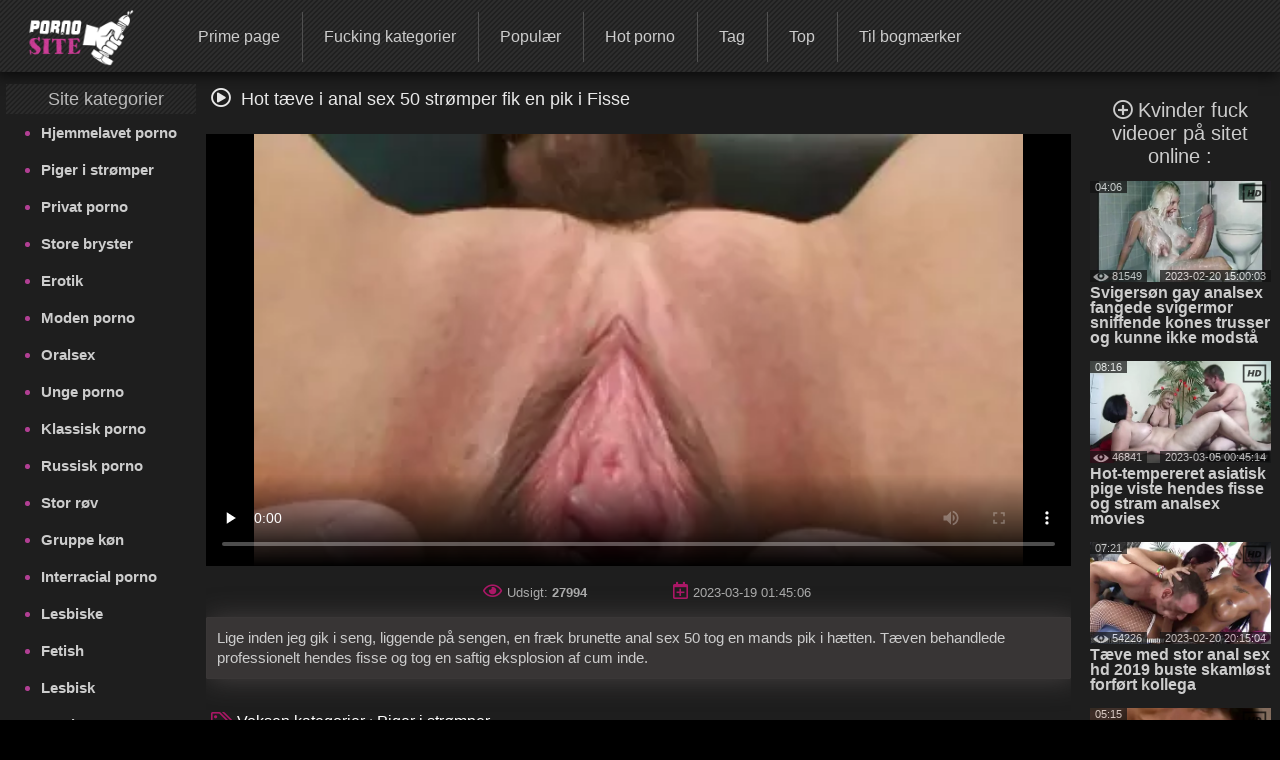

--- FILE ---
content_type: text/html; charset=UTF-8
request_url: https://amatorporno.org/video/3949/hot-t%C3%A6ve-i-anal-sex-50-str%C3%B8mper-fik-en-pik-i-fisse/
body_size: 20547
content:
<!DOCTYPE html> <html lang="da" prefix="og: http://ogp.me/ns#"> <head> <meta charset="utf-8" /> <meta http-equiv="X-UA-Compatible" content="IE=edge,chrome=1"> 
<meta name="viewport" content="width=device-width, initial-scale=1, user-scalable=1, maximum-scale=3"> 
<meta http-equiv="Content-Type" content="text/html; charset=utf-8"> 
<title>Hot tæve i anal sex 50 strømper fik en pik i Fisse</title> 
<meta name="description" content="Lige inden jeg gik i seng, liggende på sengen, en fræk brunette anal sex 50 tog en mands pik i hætten. Tæven behandlede professionelt hendes fisse og tog en saftig eksplosion af cum inde." /> 

<link rel="canonical" href="https://amatorporno.org/video/3949/hot-tæve-i-anal-sex-50-strømper-fik-en-pik-i-fisse/"> 
<link rel="apple-touch-icon" sizes="57x57" href="/images/apple-touch-icon-57x57.png">
<link rel="apple-touch-icon" sizes="60x60" href="/images/apple-touch-icon-60x60.png">
<link rel="apple-touch-icon" sizes="72x72" href="/images/apple-touch-icon-72x72.png">
<link rel="apple-touch-icon" sizes="76x76" href="/images/apple-touch-icon-76x76.png">
<link rel="apple-touch-icon" sizes="114x114" href="/images/apple-touch-icon-114x114.png"> 
<link rel="apple-touch-icon" sizes="120x120" href="/images/apple-touch-icon-120x120.png">
<link rel="apple-touch-icon" sizes="144x144" href="/images/apple-touch-icon-144x144.png">
<link rel="apple-touch-icon" sizes="152x152" href="/images/apple-touch-icon-152x152.png"> 
<link rel="apple-touch-icon" sizes="180x180" href="/images/apple-touch-icon-180x180.png"> 
<link rel="icon" type="image/png" href="/images/favicon-32x32.png" sizes="32x32">
<link rel="icon" type="image/png" href="/images/android-chrome-192x192.png" sizes="192x192">
<link rel="icon" type="image/png" href="/images/favicon-96x96.png" sizes="96x96">
<link rel="icon" type="image/png" href="/images/favicon-16x16.png" sizes="16x16">

<link rel="mask-icon" href="/images/safari-pinned-tab.svg" color="#5bbad5">
<meta name="msapplication-TileColor" content="#da532c"> 
<meta name="msapplication-TileImage" content="/images/mstile-144x144.png"> 
<meta name="theme-color" content="#ffffff"> 
<meta property="og:type" content="website" /> <meta property="og:title" content="Hot tæve i anal sex 50 strømper fik en pik i Fisse" /> 
<meta property="og:image" content="/images/site_logo.png" />

<meta property="og:description" name="description" content="Lige inden jeg gik i seng, liggende på sengen, en fræk brunette anal sex 50 tog en mands pik i hætten. Tæven behandlede professionelt hendes fisse og tog en saftig eksplosion af cum inde." />
<meta property="og:site_name" content="Amatør Porn " />


<style> @font-face { font-family: FontAwesome; src: url(/fonts/fa-regular-400.eot); src: url(/fonts/fa-regular-400.eot) format('embedded-opentype'), url(/fonts/fa-regular-400.woff2) format('woff2'), url(/fonts/fa-regular-400.woff) format('woff'),
 url(/fonts/fa-regular-400.ttf) format('truetype'), 
 url(/fonts/fa-regular-400.svg) format('svg'); font-weight: 400; font-style: normal; font-display: swap; } .fa { display: inline-block; font: normal normal normal 14px/1 FontAwesome; font-size: inherit; text-rendering: auto; -webkit-font-smoothing: antialiased; -moz-osx-font-smoothing: grayscale; } i.fa {font-size: 20px;margin-right: 10px;} .fa-sort-alpha-down:before{content:"\f15d"} .fa-home:before { content: "\f015"; } .fa-tags:before { content: "\f02c"; } .fa-tag:before { content: "\f292"; } .fa-list:before {content: "\f03a";} .fa-star:before { content: "\f005"; } .fa-eye:before { content: "\f06e"; } .fa-bookmark:before { content: "\f02e"; } .fa-tv:before, .fa-television:before { content: "\f26c"; } .fa-chart-bar:before{content:"\f080"} .fa-play:before {content:"\f144"} .fa-close:before {content: "\f00d";} .fa-yin-yang:before {content: "\f6ad";} .fa-chevron-up:before { content: "\f077" } .fa-search:before {content: "\f002"; } .fa-calendar:before {content: "\f073";} .fa-fire-alt:before {content: "\f7e4";} .fa-thumbs-up:before{content:"\f164"} .fa-thumbs-down:before{content:"\f165"} .fa-download:before{content:"\f019"} .fa-calendar-plus:before{content:"\f271";} .fa-pencil:before{content:"\f040";} .fa-plus-circle:before{content:"\f055";} i.m-menu {	display: none } .content-title-wrap {	display: flex;	justify-content: space-between;	align-items: center;	max-width: 95%;	margin: 0 auto; } #left .menu li a, #top .menu-container ul a, .menu li a, .qty_sort a, .video-title, div.select_sort a {	text-decoration: none } .media-obj b, i.m-menu, span.arrow {	pointer-events: none } #container, #header, #wrap {	position: relative } #content, .bg img {	width: 100% } #left, #right {	border-radius: 3px;	vertical-align:top;	display:inline-block; } #right{	padding-left:10px; } #showBtnSort, .mobile-sort, div.select_sort a {	cursor: pointer;	color: #fff } * {	margin: 0;	padding: 0;	box-sizing: border-box; } html {	background: #000 } body {	background: top center rgba(48, 48, 48, .83);	font-family: Verdana, Arial, Helvetica, sans-serif;	font-size: 16px;	height: 100%;	width:100%;	position:relative;	color: #ccc } h1, .tag-title i {	color: #fff;	display: inline; } .tag-title h2{	display: inline-block; } h1,h2,h3,h4,h5,h6 {	font-size: 18px;	font-weight: initial; } .menu li a, .sort {	font-weight: 400 } #top.sticky {position: fixed !important;} #wrap {	background: #1e1e1e } #left .menu {	padding-left: 5px } .toptext{	margin: 4px 8px 0 5px;	font-size: 14px;	color: #999999; } a img, :link img, :visited img, :hover img {border: 0;} a, img, object {outline: none;} a {color: #505050;font-size: 16px;text-decoration: underline;} a:hover {	color: rgb(177, 63, 147);	text-decoration: none; } #content-text p a, #content-text li a, .description-long a { color: #ccc; font-size: 15px; font-weight: bold; } .toptext a{	font-weight: bold;	font-size: inherit;	color: #ccc; } #content-text p a:hover, #content-text li a:hover, .description-long a:hover {color: rgb(177, 63, 147);} ::-moz-placeholder, ::-ms-input-placeholder, ::-webkit-input-placeholder {	color: #aaa;	opacity: 1 } input[type=search], input[type=text] {	display: block;	width: 100%;	height: 40px;	line-height: 40px;	padding: 0 10px;	font-size: 18px;	color: #9d9a9a;	background-color: #f0f0f0;	border-radius: 4px;	-webkit-appearance: none;	box-shadow: 0 0 0 1px #d4d4d4 } #container {	margin: 0 auto;	margin-top:12px;	min-width: 320px;	width: 99%;	text-align: center;	background: 0 0 } #header {	height: 133px;	padding: 0 130px;	z-index: 2;	top: 150px } .logo {	position: absolute;	top: 10%;	left: 10%;	z-index: 900;	opacity: 1 } .slogo img{	height:80px; } #content, #left, #right .tag-title, .dle-content, .menu li, .media-obj {	position: relative } .sort {	font-size: 12px;	color: #707070 } .menu li, .menu li a {	font-size: 16px } .sort a {	color: #bbb } .sort a:hover {	color: #b13f93 } #left .menu {padding-left: 5px;} #left .menu {text-align: left;} #left .menu li {color: #b13f93;} #left .menu li a, .menu li a {	color: #ccc } #content {	display: inline-block;	z-index: 2;	padding: 0;	font-size:0;	max-width: 1500px;	margin: 0 auto;	vertical-align:top; } .dle-content {	overflow: hidden;	margin-top:15px;	text-align:left; } #left { width: 15%;} #right {width: 85%;} #left .menu li {	margin-left: 10px } #left .menu li a {	display: block;	padding: 10px 0;	font-size: 15px;	font-weight: 700; } #left .menu li a:hover {	color: #b13f93;	text-shadow: none } .bttitle {	min-height: 30px;	line-height: 30px;	list-style: none;	font-size: 18px;	margin: 0;	opacity: .9;	font-weight: initial;	border-radius: 2px; } #left .bttitle {	border-radius: 2px 0 0 2px } #right .bttitle:first-child {	border-radius: 0 2px 2px 0 } #left .tag-title {	text-align: left;	text-indent: 10px;
 background: url('/images/sokbg.gif') top center #000 } #left .tag-title {	width: 100%;	text-align: center } #right .tag-title {	left: 0;	top: 0;	max-width: 100%;	display: block;	padding-left: 5px;	word-wrap: break-word;	text-align: left;	margin-right:20px; } #right .tag-title.full-video-title {	max-width: 100% } .media-obj {	width: 33.33%;	padding: 3px;	display: inline-block;	vertical-align: top; } .media-obj.cat {	width: 25%;	margin-bottom:15px; } .media-obj.cat:hover{	-webkit-filter:brightness(118%); } .media-obj.cat:hover .cat-title{	color: #B13F93; } .media-obj b {	display: none;	position: absolute;	top: calc(50% - 20px);	left: calc(50% - 20px);	width: 40px;	height: 40px;	
 background: url('/images/icons.png') -5px -112px no-repeat;	z-index: 3 } .media-obj:hover b, .video-title {	display: block } .thumb-box {	position: relative;	height:0;	padding-bottom:56.25%;	overflow:hidden;	background: #323130; } .cat .thumb-box {	padding-bottom:100%; } .cat-title {	display: block; font-weight: 700; text-align: center; color: #fff; text-decoration: none; font-size: 13px; margin: 0; line-height: 15px; margin-top: 5px; } .thumb-box > .count-videos{	position: absolute; right: .7rem; top: .4rem; padding: 0 .3rem .25rem; background-color: rgba(0,0,0,.3); color: #fff; border-radius: .25rem; } .count-videos > svg{	position: relative; top: 3px; width: 20px; height: 20px; margin-right: 4px; } .video-title {	font-weight: 700;	text-align: left;	color: #ccc;	font-size: 16px;	margin: 3px 0 10px;	line-height: 15px } .video-title:hover {	color: #b13f93;	text-decoration: none } .media-obj img {	width: 100%;	display: block;	position: absolute; } .media-obj.not-widethumb img{	top:-15%; } #top>div, .search-form {	display: inline-block } .search-form {	position: relative } .media-obj > a {	position: relative;	text-decoration: none;	display:block; } .vid-info{	position: absolute;	color: #eee;	background-color: #111;	padding: 0 5px;	font-size: 11px;	opacity: 0.7;	pointer-events: none;	z-index: 3; } .dateadd{	bottom:0;	right:0; } .views{	bottom:0;	left:0; } .duration{	top:0;	left:0; } .views > svg{	width: 16px; height: 16px; position: absolute; top: -1px; left: 3px; } .views > span{	padding-left:17px; } .hd-icon{	top:-2px;	right:-3px;	background:0; } .hd-icon svg{	width:29px; height: 29px; } .search-container {	max-width: 400px;	display: inline-block;	position: absolute;	top:15px;	right: 10px } .search-form {	width: 100%;	box-sizing: border-box } /* Удаление синего крестика в поисковом поле */ input[type="search"]::-ms-clear { display: none; width : 0; height: 0; } input[type="search"]::-ms-reveal { display: none; width : 0; height: 0; } input[type="search"]::-webkit-search-decoration, input[type="search"]::-webkit-search-cancel-button, input[type="search"]::-webkit-search-results-button, input[type="search"]::-webkit-search-results-decoration { display: none; } input[type="search"].search {	padding: 5px 20px;	padding-left: 8px;	padding-right: 30px;	padding: 5px 30px 5px 8px;	color: #ccc;	font-size: 16px;	background: #303030;	border-radius: 3px;	margin: 0;	border: 1px solid #ccc;	box-sizing: border-box;	box-shadow: none } .search:focus {	border: 1px solid #981A64 } .search-submit {	border: none;	height: 28px;	width: 28px;	position: absolute;	right: 0;	top: 6px;	cursor: pointer;	background: transparent; } .search-submit i{	color: #eee;	font-size: 18px; } #top {	max-height: 72px;	top: 0;	left: 0;	z-index: 1000;	width: 100%;	
 background: url('/images/sokbg.gif') top center #000;	box-shadow: -2px 2px 14px 1px rgba(0, 0, 0, .75) } #top .menu-container {	width: 100%;	min-height: 70px;	max-height: 79px; } #top .menu-container a.header-logo{	display: inline-block;	position: relative; } a.header-logo img{	height: 56px;	margin-top:10px;	margin-left:25px } #top .menu-container .menu{	position: relative;	top:-25px;	left:35px; } #top .menu-container ul {	list-style: none;	position: relative;	height: 50px;	padding-top: 15px;	margin-left: 5px } #top .menu-container li {	display: inline-block;	vertical-align: middle;	font-size: 17px;	text-align: center;	margin-left: -5px } #top .menu-container li:not(:last-child) {	border-right: 1px solid #505050 } #top .menu-container ul a {	font-size: 16px;	color: #ccc;	display: block;	height: 50px;	padding: 17px 22px;	line-height:15px; } #top .menu-container ul a:hover {	background: rgba(241, 241, 241, .61) } #top .menu-container li:hover a {	color: #000 } .filter-section {	text-align: right;	width:30%; } .filter-container {	display: inline-block;	position: relative } .filter-container label{	font-size:16px;	margin-right:5px; } #showBtnSort {	background: 0 0;	border: 1px solid #333;	padding: 7px 5px;	font-size: 13px;	border-radius: 3px } #showBtnSort i {	font-size: 15px;	pointer-events: none; } #showBtnSort:active {	background: #4a4646 } div.select_sort {	border: 1px solid #383434;	display: none;	background: #181515;	position: absolute;	right: 0;	top: 30px;	z-index: 100000;	text-align: center;	width: 125px;	border-radius: 3px } div.select_sort a {	font-size: 12px;	display: block;	border-bottom: 1px solid #2d2c2c;	padding: 10px 10px 10px 30px } div.select_sort a:hover {	background: #b13f93 } .mobile-sort {	display: none;	border: 1px solid #333;	background: 0 0;	border-radius: 3px;	padding: 10px } .qty_sort, span.arrow {	display: inline-block } .mobile-sort.active {	background: #b13f93 } .qty_sort {	text-align: center;	border-radius: 3px;	margin: 5px 5px 5px 0; } .qty_sort a {	border-radius: 3px;	padding: 7px 6px;	border: 1px solid #333;	color: #fff;	font-size: 13px } .qty_sort a:first-child {	border-radius: 3px 0 0 3px } .qty_sort a:last-child {	border-radius: 0 3px 3px 0; } .qty_sort a.active, .select_sort a.selected {	position: relative;	background: linear-gradient(to top right, #B17DA3 0%, #B15B9A 35%, #b13f93 100%);	pointer-events: none;	cursor: not-allowed } .select_sort a.selected {	background: 0 0 } span.arrow {	border-width: 4px;	border-style: solid;	border-color: #666 transparent transparent;	width: 0;	height: 0;	vertical-align: top;	margin: 5px 0 0 5px } .selected i.icon-checkmark {	font-family: icomoon, sans-serif;	speak: none;	font-style: normal;	font-weight: 400;	font-variant: normal;	text-transform: none;	line-height: 1;	-webkit-font-smoothing: antialiased;	color: #333 } .selected .icon-checkmark:before {	content: "";	
 background: url('/images/icons.png') -4px -25px;	position: absolute;	display: block;	left: 5px;	top: 10px;	width: 16px;	height: 16px } #show_menu { background: linear-gradient(135deg, #BF4473 0%,#b13f93 100%); height: 50px; width: 55px; cursor: pointer; display: none; position: absolute; top: 10px; left: 10px; padding: 0; } #show_search{ height: 50px; width: 55px; cursor: pointer; display: none; position: absolute; top: 10px; right: 10px; } #show_search i{	font-size:31px;	padding-top:9px;	padding-left:11px;	font-weight:bold;	opacity:0.85; } #close_search {	display: none;	position:absolute;	cursor: pointer;	color: #fff;	top:10px;	right:2px; } #show_menu::before, #show_menu::after { content: ''; position: absolute; width: 50%; height: 7px; left: 15px; border-top: 3px solid #fff; } #show_menu::before {top: 12px;border-bottom: 3px solid #fff;} #show_menu::after {bottom: 8px;} /* Player Page */ .before-desc {margin: 15px 0;padding: 0 10px;} .before-desc > div.before-half { display: inline-block; width: 49%; position: relative; } .before-desc div.before-quater { display: inline-block; width: 49%; position: relative; vertical-align: middle; } .before-half .fa-eye, .before-half .fa-calendar-plus, .additional-info .fa{ color: #AB1766; font-size:17px; margin-right:5px; } .after-desc { margin: 30px 0 0 0; text-align: left; display: inline-block; width: 99%; font-size:15px; } .after-desc > div {display: inline-block;} .after-desc > div:first-child { text-align: left; line-height: 25px; } .after-desc > div {vertical-align: top;} /*voting*/ .vp-rate { display: inline-block; width: 150px; height: 50px; border-radius: 3px; background: linear-gradient(to bottom, #F44D98 0%, #AB1766 100%); font-weight: 700; overflow: visible; position: relative; vertical-align: top; } .vp-rate i{ font-size: 40px !important; } .vp-rate i.fa-thumbs-up{ color: #0d0d0d; position: relative; top: 3px; left: -7px; } .vp-rate i.fa-thumbs-down{ color: #AB1766; position: relative; top: 5px; left: 15px; } .rate-plus, .rate-minus { width: 50%; height: 50px; float: left; display: block; cursor: pointer; } .rate-minus { border-top-right-radius: 3px; border-bottom-right-radius: 3px; -moz-border-radius-topright: 3px; -moz-border-radius-bottomright: 3px; -webkit-border-top-right-radius: 3px; -webkit-border-bottom-right-radius: 3px; background: #000; } .rate-plus { border-top-left-radius: 3px; border-bottom-left-radius: 3px; -moz-border-radius-topleft: 3px; -moz-border-radius-bottomleft: 3px; -webkit-border-top-left-radius: 3px; -webkit-border-bottom-left-radius: 3px; } .rate-count { background-color: #ebebeb; color: #000; border-radius: 3px; width: 44px; height: 26px; line-height: 25px; text-align: center; position: absolute; left: 50%; top: 50%; margin: -13px 0 0 -22px; } /* / voting*/ .before-quater .download form { position: relative; display: inline-block; width: 145px; border-radius: 3px; font-weight: 700; background: linear-gradient(to bottom, #F44D98 0%, #AB1766 100%); height: 50px; padding-left: 35px; cursor: pointer; vertical-align: top; margin-left: 10px; } .download i{ position: absolute; left: 15px; top: 15px; color: #000; } .download form span { position: absolute; top: 15px; left: 50px; font-size: 1rem; color: #000; } .videopage__row {	display: flex;	justify-content: space-between;	position: relative;	align-items: flex-start } .videopage__row-item {	width: 81% } .videopage__row-item.recent-videos {	display: flex;	flex-direction: column;	width: 17.5%;	height: auto;	padding: 15px 0px } .recent-videos .content-wrapper__title {	width: 100%;	padding: 0 0 10px;	margin: 0; } .content-wrapper__title i{	margin-right:5px; } .content-wrapper__title h2{	display:inline; } .recent-videos .video-thumb {	max-width: 100%;	width: 100% } .recent-videos>svg {	position: absolute;	top: 19px } .recent-videos h2 {	font-size: 20px !important } .recent-videos .media-obj {	width: 100% } .recent-videos .thumb-title {	height: auto } /* Player Page */ .video-preview {	position: absolute;	z-index: 999;	width: 100%;	background: #000;	height: 100%;	display: flex;	align-items: center;	justify-content: center;	opacity: 0;	pointer-events: all } .video-preview.show {	opacity: 1 } .video-preview_video {	position: absolute;	left: 0;	width: 100%;	height: auto;	opacity: 1;	pointer-events: none } .related-tags{margin-left:3px;} .related-tag > a {text-decoration: none; color: #ccc;} .related-tag > a:hover {text-decoration: underline} .related-tag > i {margin-right: 3px; font-size: 14px; color: #b01a75;} .related-tag { margin-right: 4px; display: inline-block; padding-top: 5px; color: #ccc;} .related-title {text-align: left; margin-bottom:5px;} .related-title h2{display:inline; font-size: 20px;} .related-title i{color: #eee; font-size: 20px; margin: 0 7px;} .bottom-line {margin-bottom:10px;padding-bottom:18px;border-bottom:1px solid #333;} .menu.no-wrap{display: inline-block;visibility: visible;} #show_sort{display: none;} .filter-container.deployed .select_sort{width: 125px;} .filter-section.pornstars .select_sort{ top: 30px;} #content-text { padding-right: 25px; text-align: left; margin: 25px 0; font-size: 15px; } #show_menu{display: none;} .before-desc div.before-quater:first-child, .after-desc div.before-quater:first-child, .before-desc div.before-quater:last-child, .after-desc div.before-quater:last-child {text-align: center;} #player_container {position: relative; z-index: 0; width: 100%; padding-bottom: 56.25%;background-size: 100%;background-repeat:no-repeat;background-position: center} .sort {	position: absolute;	right: 5px;	z-index: 20;	top: 0	}	#right .tag-title {	position: relative;	top: 0;	max-width: 100%;	display: block	} .download {position: static;top: 39px;left: 11px;} .bttitle > div{display: inline-block;} #leave_name { background-color: #BBBBBB; border: 1px solid #2a2e31; color: #505358; padding: 5px 15px 5px 15px; font-weight: bold; margin-bottom: 7px; max-width: 415px; width: 415px; }
 .media-obj .loader { background: url("/images/ajax-loader.gif") 0 0 no-repeat; font-size: 1px; width: 31px; height: 10px; left: 50%; position: absolute; top: 7px; z-index: 1000; border-radius: 2px; } .tip_playbut {position: absolute;left: 60px;top: 40px;} .tip_hd { width: 44px; height: 28px; left: 120px; top: -2px; position: absolute; z-index: 3; pointer-events: none; } #tipbox span { background: #252525 none repeat scroll 0 0; display: block; margin-top: -4px; color: #b13f93; font-size: 13px; padding: 5px 3px 3px 3px; word-wrap: break-word; font-weight: bold; } #tipbox {border: 1px solid #303030;z-index: 4;min-width: 100px !important;} .post-info .all_cats { text-decoration: underline; color: #bbb; font-weight: bold; } .comment_form { margin-left: 10px; padding-top: 9px; text-align: left; margin-right: 5px; } #comment_text { background-color: #BBBBBB; border: 1px solid #2a2e31; color: #505358; font-weight: bold; padding: 15px 0; text-indent: 10px; width: 100%; height: 100px; } #smilesChoose { background-color: rgba(242, 242, 242, 0.31); margin-bottom: 25px; padding: 5px; border-radius: 5px; cursor: default; display: block; } .comment_label {margin-bottom: 7px;margin-left: 7px;} #progress_bar { display: inline-block; margin-left: 10px; margin-top: 8px; height: 35px; width: 20px; } #comm_result_good, #comm_result_bad { margin-right: 10px; margin-bottom: 10px; margin-left: -15%; border-radius: 5px; text-align: center; font-weight: bold; color: #505358; position: fixed; top: 30%; left: 50%; width: 35%; z-index: 100001; font-size: 16px; padding: 20px 5px; } #comm_result_good {background-color: #4DB077;vertical-align: middle;display: none;} #comm_result_bad {background-color: #EA5766;display: none;} #comm_result_good p, #comm_result_bad p { vertical-align: middle; text-align: center; text-transform: none; line-height: 30px; } .nick {	font-weight: bold;	margin-left: 20px;	font-size: 16px; } .comment-time{	font-size: 11px;	margin-left: 15px; } .comments-box { margin-top: 20px; margin-right: 20px; text-align: left; } .comments-box .emotions:hover {cursor: default;} .comments-box p { background: #f2f2f2 none repeat scroll 0 0; color: #505358; border-radius: 5px; font-size: 13px; margin: 10px 0 30px 40px; padding: 10px; } .favorite { position: absolute; cursor: pointer; top: 83px; left: 10px; } .not_found {font-size: 14px;} .btn { color: #fff; padding: 2px 15px 5px 15px; background: linear-gradient(to bottom, #F44D98 0%, #AB1766 100%); border: none; border-bottom: 3px solid #6B0E46; text-decoration: none; border-radius: 3px; cursor: pointer; font-size: 18px; } .btn:hover {background: linear-gradient(to bottom, #AB1770 0%, #F44DB3 100%);} .btn:active {background: #AB1770;} .btn.more_video { padding: 14px 0; width: 100%; display: block; margin: 0 auto 20px auto; } .btn.send_comment {margin-left: 9px;} #show_menu:hover {background-color: #64144f;} .video-content {position: relative;} .video-pic-line { display: inline-block; opacity: 0.7; position: static; margin: 0 auto; } .story {text-align: center;} #leave_comment {display: block;} #about {font-size: 15px;} .dle-content.full-video { text-align: center; display: block; height: auto; } .mobile_sort {display: none;} .mobile_sort select { width: 100%; height: 30px; background: #090808; border: none; color: #fff; font-size: 15px; font-weight: 700; outline: 2px solid #e8dde3; } .full_sort {display: block;text-align: right;} ul#sort_type {list-style: none;padding: 0;} .sort-item { width: 99.5%; display: block; padding: 10px 0; font-size: 14px; border: 1px solid #fff; color: #fff; font-weight: bold; margin-top: 2px; background-color: transparent; transition: background-color 0.5s ease; cursor: pointer; } .mobile_sort > #sort-item:hover, .sort-item:hover {background: #505050;} .sort-item.active {display: block;} #sort_type.hide {display: none;} #related_videos {text-align: center;} #leave_comment { margin-top: 15px; cursor: pointer; display: block; text-align: right; } #leave_comment .btn {padding: 10px 25px 10px 25px;} .dle-content.comments-container {display: block;} .comment_form > div {margin-bottom: 25px;} /* Навигация */ .page_nav { clear: both; text-align: center !important; font-size: 15px; margin: 10px auto; padding: 15px 0; height: 100%; width: 100%; } .page_nav ul {padding-left: 0;} .page_nav ul li {display: inline-block;margin-right: 10px;} .page_nav ul li:last-of-type {margin-right: 0;} .page_nav ul li span {color: #aaa;cursor: default;} .page_nav ul li a, .page_nav ul li span { font-size: 20px; text-decoration: none; padding: 7px 13px; border: 1px solid #303030; border-radius: 2px; color: #dcdcdc; } .page_nav ul li a:hover { color: #bbb; background: linear-gradient(135deg, #BF4473 0%,#b13f93 100%); } li.active span{ background: linear-gradient(135deg, #BF4473 0%,#b13f93 100%); } .page_nav li.dots { padding: 10px 16px; } .page_nav li.dots:hover, .page_nav li.active:hover { cursor: default; } /* Навигация */	.search-container .search {	width: 100%;	min-width: 400px	} hr {width: 100%;border: 0;} input[type="text"]#leave_name, textarea#comment_text { font-family: inherit; } input[type="text"]#leave_name:focus, textarea#comment_text:focus { border: 1px solid #b13f93; box-shadow: none; } ::-webkit-input-placeholder, ::-ms-input-placeholder, ::-moz-placeholder, ::-moz-placeholder{ color: #aaa; opacity: 1; } :focus {outline: none;} image {border: 0;} textarea { display: block; width: 99%; padding: 10px 0; border: 1px solid #d4d4d4; background-color: #f0f0f0; border-radius: 4px; font-family: "Verdana", Arial, Helvetica, sans-serif; overflow: auto; vertical-align: top; resize: vertical; color: #9d9a9a; font-size: 18px; height: 93px; -webkit-box-shadow: 0 0 0 1px #d4d4d4; -moz-box-shadow: 0 0 0 1px #d4d4d4; box-shadow: 0 0 0 1px #d4d4d4; } input:focus, button:focus{outline: none;} .logo:hover {opacity: 0.85;} .logo a {text-decoration: none;display: block;} .logo a:hover {text-decoration: none;} .about { height: 99px; color: #aaa; font-size: 13px; overflow: hidden; line-height: 20px; } .footer-wrap {width: 100%;} .bottom_text {margin-bottom: 20px;font-size: 16px;} .bottom_text ul {list-style-type: circle;-moz-padding-start: 40px;-webkit-padding-start: 40px;} .bottom_text p {margin: 20px 0;} .bottom_text h2 { font-weight: bold; font-size: 18px; color: #ebe3e3; } .bottom_text h3 { font-weight: 600; font-size: 15px; color: #ebe3e3; } .sub-footer { text-align: left; color: #707070; padding: 0 20px; position: relative; } .sub-footer a { font-weight: bold; text-decoration: none; color: #909090; } .sub-footer a:hover {text-decoration: underline;} footer {background: #000;padding: 20px 0;} .inside-footer {display: inline-block;width: 100%;} .inside-footer > div {display: inline-block;vertical-align: middle;} .slogo {width: 20%;} .sub-footer {width: 60%;text-align: center;} .sub-footer > div {display: inline-block;} .slogo {margin-left: 40px;} .counters {position: relative;height: 31px;} .adult { position: absolute; margin-left: 15px; background-color: #B62B2B; color: #fff; padding: 7px 5px; font-size: 14px; width: 40px; display: inline-block; -webkit-transition: width 1s; /* Safari */ transition: width 1s; } .adult:hover {color: rgb(177, 63, 147);background-color: #fff;} .adult:hover:after {content: attr(data-title);} .clear {height: 0;clear: both;width: 100%;} table {background: transparent;border: 0;border-collapse: separate;} .description-long { margin-top: 5px; padding: 10px 10px; text-align: left; font-size: 15px; background: rgba(81, 76, 76, 0.52); border: 1px solid #3a3737; border-radius: 1px; line-height: 20px; box-shadow: 3px 1px 27px 0 rgba(83, 78, 78, 0.75); } .description-long a {font-size: 15px;} .title { display: table; width: 100%; min-height: 21px; margin-top: 10px; } .top-message { font-size: 24px; margin: 0 auto; padding: 10px 0 13px 0; position: relative; width: 975px; text-align: center; background-color: rgba(16, 16, 16, 0.5); } .top-message a {font-size: 24px;color: #CF6D6D;text-decoration: none;} .top-message a:hover {font-size: 24px;color: #bbb;text-decoration: none;} .full-story { margin: 0 auto; width: 100%; color: #aaa; font-size: 13px; line-height: 150%; } /* ADAPTIVE */ @media screen and (max-width: 1520px) {	#content > div .menu ul{-webkit-padding-start: 20px;-moz-padding-start: 20px;} .menu.no-wrap{height: 50px;}	.after-desc > div{vertical-align: text-top;} .search-container .search {	min-width: 0; } } @media screen and (max-width: 1300px) { .logo {top: 10%;left: 0;} } @media screen and (max-width: 1257px){#top .menu-container li#add_bookmarks{display: none;}} @media screen and (max-width: 1200px){	.filter-container label { display: none; } } @media screen and (max-width: 1112px) {	#top .menu-container ul a {font-size: 14px;padding: 17px 15px;}	#left{width:17%;} #right{width:83%;} } @media screen and (max-width: 1099px) { .menu.no-wrap{height: 50px;} .logo{top: 10%;left: 0;} .logo img{max-width: 300px;} #left{width:18%;} #right{width:82%;} } @media screen and (max-width: 1045px) { .page_nav ul li{display:none!important} .page_nav ul li.active, .page_nav ul li.next, .page_nav ul li.previous{display:inline-block!important} .page_nav ul li a,.page_nav ul li span{padding:10px 15px} } /* 0 -> 1045px */ @media screen and (max-width: 1024px) {	#left{width:22%;} #right{width:78%;}	#top .menu-container ul a{font-size: 13px;}	.videopage__row-item {	width: 100%	}	.videopage__row-item.recent-videos {	display: none;	}	#top .menu-container #search_result > ul > li{padding-left: 5px;} #top .menu-container #search_result > ul > li > a {max-width: 100%;} .before-desc div.before-quater:first-child,	.after-desc div.before-quater:first-child {text-align: left;}	.before-desc div.before-quater:last-child,	.after-desc div.before-quater:last-child {text-align: right;} .tag-title{text-align: center;} .mobile_sort {display: block;} .sort{ display: block; float: none; width:100%; margin: 10px 0; line-height: initial; } .inside-footer > div.counters, .full_sort{display: none;} .menu.no-wrap{height: 50px;} .logo{top: 10%;left: 0;} .logo img{max-width: 300px;} .tag-title{float: none;}	.bttitle{height: 100%;overflow: visible;} .sub-footer{padding: 0;}	.slogo{margin-left: 0;} .before-desc > div.before-half, .after-desc > div {width: 100%;margin-top: 15px;margin-bottom: 20px;} .after-desc > div{width: 100%} .inside-footer > div{ display: block; width: 100%; text-align: center; margin-bottom: 10px; } .slogo{margin:0;} .vp-rate i.fa-thumbs-up{left:7px;} .vp-rate i.fa-thumbs-down{left:28px;} .media-obj.cat {	width: 33.33%;	} } @media screen and (max-width: 956px){	#top .menu-container li#popular{display: none;}	#top .menu-container ul a{padding: 17px 14px;} } @media screen and (max-width: 825px){	i.m-menu{ display:inline-block; position: absolute; left:calc(50% - 56px); top: 14px; } .menu.no-wrap{	margin-top:104px!important; } #top .menu-container ul a { text-align: left; font-size: 16px; padding-left: calc(50% - 22px); }	#show_menu,#show_search,#close_search{display: block;}	#top .menu-container a.header-logo{	display:block;	position:absolute;	left:calc(50% - 56px);	top: 7px;	width:110px;	}	a.header-logo img{margin:0;}	.menu.no-wrap{	display: none;	z-index: 100;	width: 100%;	position: relative;	left: 0;	top: 0;	margin-top: 30px;	}	.menu.no-wrap ul{width: 100%;}	#top .menu.no-wrap li{	width: 100%;	border-right: none;	font-size: 17px;	}	#top .menu.no-wrap li:not(:last-of-type){	border-bottom: 2px solid #fff;	border-right: 0;	}	#top .menu-container .menu {	left: 0;	}	#top .menu-container ul {	padding: 0;	margin: 0;	}	.tag-title{text-align: center;}	#top .menu-container ul {height: auto;}	#top .menu-container li{margin-left:0;} #top{ position: static; width: 100%; z-index: 200; max-height: none !important; } input[type="search"].search{	padding-right:55px; } #header{display: none;} #search_result{	max-width:100%; }	.search-container {	position: absolute;	top:-100px;	left:10px;	max-width: none;	}	.search-container.active {	top:17px;	}	.search-container .search{	width:100%;	}	.search-submit {	right:22px;	}	.search-submit i{	color:#B15B9A;	font-weight:bold;	}	.toptext {	line-height: 16px;	}	#left{display: none;} #right{float: none;width: 100%;margin-left: 0;padding-left:0;} #content-text{	text-align: left;	padding: 0 10px; } .after-desc{	padding: 0 5px;	margin:0; } #right .tag-title.related-videos-title{	text-align:center; } .btn.more_video {	width:99%; } .media-obj.widethumb, .media-obj.not-widethumb{	width: 50%; } } /* 0 -> 825px */ @media screen and (max-width: 767px) { .full_sort{display: none;} .mobile_sort{display: block;} .menu.no-wrap{height: 50px;} .search { width: 100%; margin: 0; padding: 5px 20px 5px 0; text-indent: 5px; }	.slogo{margin-left: 0;} .logo{top: 10%;left: 1%;} .logo img{max-width: 200px;} .sort{display: block;float: none;width:100%;margin: 10px 0;} .tag-title{float: none;} .bttitle{height: 100%;overflow: visible;line-height: initial;} .after-desc > div{text-align: center;} .after-desc > div{width: 100%} .inside-footer > div{ display: block; width: 100%; text-align: center; margin-bottom: 10px; } .slogo{margin:0;} .inside-footer > div:last-child{ display: none;} .sub-footer{padding: 0;} } /* 0 -> 767px */ @media screen and (max-width: 630px){ #show_sort{display: inline-block;margin-bottom: 6px;} .filter-container{display: block;} .content-thumbs .filter-container{display: none;} .filter-container.deployed{display: block; text-align: center;margin-bottom: 10px;} .filter-section{text-align: right; padding-top: 10px;} .filter-container.deployed .qty_sort{display: inline-block; margin-top: 10px;margin-bottom: 0;} .filter-container.deployed #showBtnSort{display: inline-block !important;} .filter-container.deployed .select_sort{width: 40%; top:43px;text-align: left;} .sticky {position: fixed !important;}	.content-title-wrap {	align-items: flex-start;	}	.content-thumbs .filter-container.deployed {	margin-left: -240px;	text-align: right;	}	#container{min-height: 400px;} .logo, .full_sort, .inside-footer > div:last-child{display: none;}	.sort{ display: block; float: none; width:100%; margin: 10px 0; } .mobile_sort{display: block;} .tag-title{float: none;}	.bttitle{height: 100%;overflow: visible;line-height: initial;} .after-desc > div{width: 100%;text-align: center;} .comment_form {margin-left: 5px;} #content-text{text-align: left;} input[type=text].search {width: 100%;margin: 0 auto;} .inside-footer > div{ display: block; width: 100%; text-align: center; margin-bottom: 10px; } .sub-footer{padding: 0;} .slogo {margin-left: 0;} #leave_name{max-width: 100%;} .description-long{text-align: justify;} .media-obj.cat {	width: 50%;	margin-bottom:10px;	}	.thumb-box > .count-videos{	font-size:14px;	right:.3rem;	top:.3rem;	}	.count-videos > svg{	width: 19px;	} } /* 0 -> 630px */ @media screen and (max-width: 480px) {	h1{	font-size:17px;	}
 #top,	.menu.no-wrap {	background: url('/images/sokbg.gif') top center #000	}	.m-menu {	display: inline-block	}	#top .menu-container ul a {	width: initial	}	#top .menu-container ul {	height: auto	}	.logo,	.menu.no-wrap {	display: none	}	#content>div#left {	display: none	}	#show_search,	.mobile_sort,	.sort {	display: block	}	#content>div#right {	float: none;	width: 100%;	margin-left: 0	}	.logo {	position: absolute;	top: 0;	left: 0	}	.search {	width: 100%;	margin: 0 auto	}	#top .menu-container li:last-child {	position: relative;	right: 0;	top: 0	}	#top {	position: static;	width: 100%;	z-index: 200;	border-bottom: 3px solid #000	}	#top.sticky,	.menu.no-wrap {	position: relative	}	.menu.no-wrap {	z-index: 100;	width: 100%;	left: 0;	top: 0;	margin-top: 60px;	}	.menu.no-wrap ul {	width: 100%	}	#top .menu.no-wrap li {	width: 100%;	border-right: none;	font-size: 17px	}	#top .menu.no-wrap li:not(:last-of-type) {	border-bottom: 2px solid #fff	}	.sort {	float: none;	width: 100%;	margin: 10px 0	}	.full_sort {	display: none	}	.tag-title {	float: none;	text-align: center	}	.bttitle {	height: 100%;	overflow: visible;	line-height: initial	}	.media-obj div.tip-container { height: 20px; top: calc(50% - 20px); padding: 10px 0; } .tip-text{font-size: 14px;} .download form span{left:32%;} #leave_name{max-width: 100%;width: 91%;} #content-text{text-align: left;} .comment_form {margin-left: 5px;} .inside-footer > div{ display: block; width: 100%; text-align: center; margin-bottom: 10px; } .inside-footer > div:last-child{ display: none;} .sub-footer{padding: 0;} .slogo {margin-left: 0;} .description-long{text-align: justify;}	.before-quater .download form{width: 100%; padding-left: 0;}	.after-desc > div{width: 100%;text-align: center;}	#top .menu-container ul{padding: 0;} .video-title{font-size: 14px;} .hd-icon{display:none} .mobile-sort{padding:5px;} .media-obj.widethumb, .media-obj.not-widethumb{	width: 100%; } .media-obj.not-widethumb .thumb-box{	padding-bottom: 75%; } .media-obj.not-widethumb img{	top:0; } } /* 0 -> 480px */ @media screen and (max-width: 319px) {	.m-menu{display:inline-block;} #top .menu-container li:last-child { position: relative; right: 0; top: 0; } #top { position: static;max-width: 100%; z-index: 200; padding: 10px 0px; border-bottom: 3px solid #000;} #top .menu.no-wrap li{ width: 100%;border-right: none;font-size: 17px;}	#top .menu.no-wrap li:not(:last-of-type){border-bottom: 2px solid #fff;}	#content{padding: 0;width: inherit;} #container{min-width: auto;}	.logo{display: none;} #content > div#right{ float: none; width: 100%; max-width: 100%; margin-left: 0; } .search-container{padding: 0 5%;} .search { width: 100%;margin: 0 auto;} .menu.no-wrap { z-index: 100; width: 100%; position: relative; left: 0; top: 0; }	#top.sticky{position:relative;}	.before-desc div.before-quater:first-child, .after-desc div.before-quater:first-child, .before-desc div.before-quater:last-child, .after-desc div.before-quater:last-child, .after-desc > div{width: 100%;text-align: center !important;margin-bottom: 25px;} .before-desc > div.before-half, .after-desc > div { width: 100%;} .before-desc div.before-quater{font-size: 11px;} .before-quater .download form{width: 100%; padding-left: 0;} .media-obj div.tip-container { height: 20px; top: calc(50% - 15px); padding: 5px 0; } .tip-text{ font-size: 1.2em !important; } .page_nav ul li{ display: none; } .page_nav ul li.active, .page_nav ul li.next, .page_nav ul li.previous{display: inline-block;} .page_nav ul li span, .page_nav ul li a{padding: 10px 15px;} .footer-wrap .slogo img{max-width: 100%;} .inside-footer > div{display: block;width: 100%;text-align: center;margin-bottom: 10px;} .inside-footer > div:last-child{ display: none;} .sub-footer{padding: 0;} .slogo {margin-left: 0;} .menu.no-wrap{display: none;transition: all 1s ease-out;visibility: hidden;} .sort{display: block;float: none;width:100%;margin: 10px 0;} .tag-title{float: none;text-align: center;} .bttitle{height: 100%;overflow: visible;line-height: inherit;} #leave_name{max-width: 100%; width: 88%;} #content-text{text-align: left;} .comment_form {margin-left: 5px;} .description-long{text-align: justify;} } /* 0 -> 319px */ </style> 


<svg xmlns="http://www.w3.org/2000/svg" style="display: none;"> <symbol id="camera-svg" viewBox="0 0 24 24" fill="#fff"> <path d="M22 14.236v3.528l-2-1v-1.528l2-1zm2-3.236l-6 3v4l6 3v-10zm-10 2v5.5c0 .276-.224.5-.5.5h-9c-.276 0-.5-.224-.5-.5v-5.5c-.702 0-1.373-.127-2-.35v6.35c0 1.104.896 2 2 2h10c1.104 0 2-.896 2-2v-6.35c-.627.223-1.298.35-2 .35zm0-8c1.103 0 2 .897 2 2s-.897 2-2 2-2-.897-2-2 .897-2 2-2zm-10 0c1.103 0 2 .897 2 2s-.897 2-2 2-2-.897-2-2 .897-2 2-2zm10-2c-2.209 0-4 1.791-4 4s1.791 4 4 4 4-1.791 4-4-1.791-4-4-4zm-10 0c-2.209 0-4 1.791-4 4s1.791 4 4 4 4-1.791 4-4-1.791-4-4-4z"/> </symbol> 
<symbol id="hd-svg" viewBox="0 0 32 32" fill="#000000"> <path d="M 3.0078125 6.0625 L 3.0078125 25.9375 L 28.994141 25.9375 L 28.994141 6.0625 L 3.0078125 6.0625 z M 5.0078125 8.0625 L 26.994141 8.0625 L 26.994141 23.9375 L 5.0078125 23.9375 L 5.0078125 8.0625 z M 9.609375 12.214844 L 8.1191406 19.216797 L 10.228516 19.216797 L 10.785156 16.603516 L 13.207031 16.603516 L 12.646484 19.216797 L 14.769531 19.216797 L 16.259766 12.214844 L 14.140625 12.214844 L 13.587891 14.808594 L 11.166016 14.808594 L 11.71875 12.214844 L 9.609375 12.214844 z M 17.640625 12.214844 L 16.160156 19.216797 L 19.427734 19.216797 C 20.283734 19.216797 21.026344 19.051703 21.652344 18.720703 C 22.279344 18.390703 22.764328 17.905672 23.111328 17.263672 C 23.458328 16.621672 23.632812 15.886641 23.632812 15.056641 C 23.632812 14.158641 23.362266 13.459891 22.822266 12.962891 C 22.281266 12.464891 21.484687 12.214844 20.429688 12.214844 L 17.640625 12.214844 z M 19.400391 13.863281 L 19.941406 13.863281 C 20.432406 13.863281 20.797156 13.976172 21.035156 14.201172 C 21.272156 14.426172 21.392578 14.764797 21.392578 15.216797 C 21.392578 15.939797 21.208703 16.512594 20.845703 16.933594 C 20.479703 17.354594 19.977031 17.564453 19.332031 17.564453 L 18.623047 17.564453 L 19.400391 13.863281 z"></path> </symbol> <symbol id="eye-svg" viewBox="0 0 50 50" fill="#ccc"> <path d="M 18.9375 12.84375 C 8.921875 15.546875 1.613281 23.921875 1.25 24.34375 C 0.929688 24.71875 0.929688 25.28125 1.25 25.65625 C 1.683594 26.160156 11.988281 38 25 38 C 38.011719 38 48.316406 26.160156 48.75 25.65625 C 49.070313 25.28125 49.070313 24.71875 48.75 24.34375 C 48.386719 23.921875 41.078125 15.550781 31.0625 12.84375 C 34.027344 14.8125 36 18.171875 36 22 C 35.996094 28.074219 31.074219 33 25 33 C 18.925781 33 14.003906 28.074219 14 22 C 14 18.171875 15.972656 14.8125 18.9375 12.84375 Z M 25 17 C 22.238281 17 20 19.238281 20 22 C 20 24.761719 22.238281 27 25 27 C 27.761719 27 30 24.761719 30 22 C 30 19.238281 27.761719 17 25 17 Z"></path> </symbol> </svg> 
    
<base target="_blank">    
</head>
<body>

<div id="wrap">
<div id="top">
<div class="menu-container"> 
<a href="/" class="header-logo" title="Amatør Porn "><img width="112" height="56" src="/images/bolt256.png" alt="Amatør Porn " /></a> 
<div class="menu no-wrap"> <ul>
<li> <i class="fa fa-home m-menu"></i> <a href="/">Prime page </a></li>
<li> <i class="fa fa-tags m-menu"></i> <a href="/categories.html">Fucking kategorier </a> </li>
<li> <i class="fa fa-star m-menu"></i> <a href="/popular.html">Populær </a> </li>
<li> <i class="fa fa-tv m-menu"></i> <a href="/newporn.html">Hot porno </a> </li> 
<li> <i class="fa fa-list m-menu"></i> <a href="/tags.html">Tag </a>
</li> <li id="popular"><i class="fa fa-chart-bar m-menu"></i> <a href="/top.html">Top </a> </li>
<li id="add_bookmarks"> <i class="fa fa-bookmark m-menu"></i> <a href="/" onclick="return addFavorite(this)">Til bogmærker </a> </li> </ul> </div> 


<div id="show_menu"></div>
 </div> </div> <!-- / #top--> 
<div id="container"> 
<div id="content"> <div id="left"> <div class="sideblock"> <div class="bttitle"> <div class="tag-title">Site kategorier </div> </div> 
<div class="menu"> <ul>

<li><a href="/category/homemade+porn/">Hjemmelavet porno</a></li> 			
				<li><a href="/category/girls+in+stockings/">Piger i strømper</a></li> 			
				<li><a href="/category/private+porn/">Privat porno</a></li> 			
				<li><a href="/category/big+tits/">Store bryster</a></li> 			
				<li><a href="/category/erotica/">Erotik</a></li> 			
				<li><a href="/category/mature+porn/">Moden porno</a></li> 			
				<li><a href="/category/oral+sex/">Oralsex</a></li> 			
				<li><a href="/category/young+porn/">Unge porno</a></li> 			
				<li><a href="/category/classic+porn/">Klassisk porno</a></li> 			
				<li><a href="/category/russian+porn/">Russisk porno</a></li> 			
				<li><a href="/category/big+ass/">Stor røv</a></li> 			
				<li><a href="/category/group+sex/">Gruppe køn</a></li> 			
				<li><a href="/category/interracial+porn/">Interracial porno</a></li> 			
				<li><a href="/category/lesbians/">Lesbiske</a></li> 			
				<li><a href="/category/fetish/">Fetish</a></li> 			
				<li><a href="/category/lesbian/">Lesbisk</a></li> 			
				<li><a href="/category/hardcore+porn/">Hardcore porno</a></li> 			
				<li><a href="/category/moms+-+stepmom/">Moms-stedmor</a></li> 			
				<li><a href="/category/fat+girls/">Fede piger</a></li> 			
				<li><a href="/category/porn+models/">Porno modeller</a></li> 			
				<li><a href="/category/cheating+-+kukold/">Snyd-kukold</a></li> 			
				<li><a href="/category/mom+-+stepmom/">Mor-stedmor</a></li> 			
				<li><a href="/category/big+asses/">Store æsler</a></li> 			
				<li><a href="/category/female+masturbation/">Kvindelige onani</a></li> 			
				<li><a href="/category/brother+and+sister/">Bror og søster</a></li> 			
				<li><a href="/category/big+dicks/">Store pikke</a></li> 			
				<li><a href="/category/old+and+young/">Gamle og unge</a></li> 			
				<li><a href="/category/father+and+daughter/">Far og datter</a></li> 			
				<li><a href="/category/cheating+-+doll/">Snyd-dukke</a></li> 			
				<li><a href="/category/cheating+-+cuckold/">Utroskab-hanrej</a></li> 			
				 </ul> </div> </div> </div> <!--/ #left-->

<div id="right">
<div class="videopage__row">
<div class="videopage__row-item" itemscope="" itemtype="http://schema.org/VideoObject"> <meta itemprop="isFamilyFriendly" content="false"> 

<div class="bttitle"> <div class="tag-title full-video-title"> 
<i class="fa fa-play"></i><h1 class="video_h1" itemprop="name">Hot tæve i anal sex 50 strømper fik en pik i Fisse</h1> </div>
</div> 
<div class="dle-content full-video"> <div class="story"> 
<div class="full-story">

 	<style>.play21 { padding-bottom: 50%; position: relative; overflow:hidden; clear: both; margin: 5px 0;}
.play21 video { position: absolute; top: 0; left: 0; width: 100%; height: 100%; background-color: #000; }</style>
<div class="play21">
<video preload="none" controls poster="https://amatorporno.org/media/thumbs/9/v03949.webp?1679190306"><source src="https://vs9.videosrc.net/s/b/b8/b80622594f17e3b333813767178c8d4c.mp4?md5=wJ8icIQQJY7zZ4byG1kgfw&expires=1769010858" type="video/mp4"/></video>
						</div>   

<div id="e131c64dda"></div>   
<div class="before-desc"> 
<div class="before-half"> 
<div class="before-quater" itemprop="interactionStatistic" itemscope="" itemtype="http://schema.org/InteractionCounter">
<link itemprop="interactionType" href="http://schema.org/WatchAction"> <i class="fa fa-eye"></i>Udsigt:  <b itemprop="userInteractionCount" content="27994">27994</b> 
    
</div>
<div class="before-quater" itemprop="uploadDate" content="2023-03-19 01:45:06"> <i class="fa fa-calendar-plus"></i>2023-03-19 01:45:06</div> </div>  </div> <!-- / before-desc--> </div> <!-- / full-story--> 
<div class="description-long"> <p itemprop="description">Lige inden jeg gik i seng, liggende på sengen, en fræk brunette anal sex 50 tog en mands pik i hætten. Tæven behandlede professionelt hendes fisse og tog en saftig eksplosion af cum inde.</p> </div>
											
<div class="after-desc"> 
<div class="additional-info">  
<div class="additional-info__list"> <i class="fa fa-tags"></i><a style="color:#FFFFFF;" class="all_cats" href="/categories.html">Voksen kategorier </a>: 

<a style="color:#FFFFFF;" class="cat-link" href="/category/girls+in+stockings/" title="">Piger i strømper</a>, 


<meta itemprop="videoQuality" content="HD"></div> 
<div class="additional-info__list"> <i class="fa fa-list"></i><a style="color:#FFFFFF;" class="all_cats" href="/tags.html">Kategori og tags </a>: 
  <a style="color:#FFFFFF;" class="cat-link" href="/tag/95/" title="">anal sex 50</a>,   
    
</div> </div> </div> <!-- / after desc--> </div> <!-- / story--> </div> <!--dle-content full-video -->

    
    
</div> 
<div class="videopage__row-item recent-videos">
<div class="content-wrapper__title"> 
<i class="fa fa-plus-circle"></i><h2>Kvinder fuck videoer på sitet online : </h2> </div> 

<div class="media-obj widethumb" itemscope="" itemtype="http://schema.org/ImageObject"> 
	<a href="/video/5934/svigers%C3%B8n-gay-analsex-fangede-svigermor-sniffende-kones-trusser-og-kunne-ikke-modst%C3%A5/" itemprop="url"> 
	<div class="thumb-box"> <div class="relvideo-preview"></div> 
	<img class="tumb-img" src="https://amatorporno.org/media/thumbs/4/v05934.webp?1676905203" itemprop="contentUrl"  alt="Svigersøn gay analsex fangede svigermor sniffende kones trusser og kunne ikke modstå" /> 
	
	<span class="vid-info duration" itemprop="duration" content="PT611S">04:06</span> 
	<span class="vid-info hd-icon"><svg><use xlink:href="#hd-svg" /></svg></span> 
	
	<span class="vid-info views" itemprop="interactionStatistic" itemscope="" itemtype="http://schema.org/InteractionCounter"> 
	<link itemprop="interactionType" href="http://schema.org/WatchAction"/> <svg><use xlink:href="#eye-svg" /></svg>
	<span itemprop="userInteractionCount" content="81549">81549</span> </span> 
	<span class="vid-info dateadd" itemprop="datePublished" content="2023-02-20 15:00:03">2023-02-20 15:00:03</span> <b></b> </div>
	<p class="video-title" itemprop="name"> Svigersøn gay analsex fangede svigermor sniffende kones trusser og kunne ikke modstå </p> </a> </div><!-- / media-obj --> <div class="media-obj widethumb" itemscope="" itemtype="http://schema.org/ImageObject"> 
	<a href="/video/3886/hot-tempereret-asiatisk-pige-viste-hendes-fisse-og-stram-analsex-movies/" itemprop="url"> 
	<div class="thumb-box"> <div class="relvideo-preview"></div> 
	<img class="tumb-img" src="https://amatorporno.org/media/thumbs/6/v03886.webp?1677977114" itemprop="contentUrl"  alt="Hot-tempereret asiatisk pige viste hendes fisse og stram analsex movies" /> 
	
	<span class="vid-info duration" itemprop="duration" content="PT611S">08:16</span> 
	<span class="vid-info hd-icon"><svg><use xlink:href="#hd-svg" /></svg></span> 
	
	<span class="vid-info views" itemprop="interactionStatistic" itemscope="" itemtype="http://schema.org/InteractionCounter"> 
	<link itemprop="interactionType" href="http://schema.org/WatchAction"/> <svg><use xlink:href="#eye-svg" /></svg>
	<span itemprop="userInteractionCount" content="46841">46841</span> </span> 
	<span class="vid-info dateadd" itemprop="datePublished" content="2023-03-05 00:45:14">2023-03-05 00:45:14</span> <b></b> </div>
	<p class="video-title" itemprop="name"> Hot-tempereret asiatisk pige viste hendes fisse og stram analsex movies </p> </a> </div><!-- / media-obj --> <div class="media-obj widethumb" itemscope="" itemtype="http://schema.org/ImageObject"> 
	<a href="/video/5281/t%C3%A6ve-med-stor-anal-sex-hd-2019-buste-skaml%C3%B8st-forf%C3%B8rt-kollega/" itemprop="url"> 
	<div class="thumb-box"> <div class="relvideo-preview"></div> 
	<img class="tumb-img" src="https://amatorporno.org/media/thumbs/1/v05281.webp?1676924104" itemprop="contentUrl"  alt="Tæve med stor anal sex hd 2019 buste skamløst forført kollega" /> 
	
	<span class="vid-info duration" itemprop="duration" content="PT611S">07:21</span> 
	<span class="vid-info hd-icon"><svg><use xlink:href="#hd-svg" /></svg></span> 
	
	<span class="vid-info views" itemprop="interactionStatistic" itemscope="" itemtype="http://schema.org/InteractionCounter"> 
	<link itemprop="interactionType" href="http://schema.org/WatchAction"/> <svg><use xlink:href="#eye-svg" /></svg>
	<span itemprop="userInteractionCount" content="54226">54226</span> </span> 
	<span class="vid-info dateadd" itemprop="datePublished" content="2023-02-20 20:15:04">2023-02-20 20:15:04</span> <b></b> </div>
	<p class="video-title" itemprop="name"> Tæve med stor anal sex hd 2019 buste skamløst forført kollega </p> </a> </div><!-- / media-obj --> <div class="media-obj widethumb" itemscope="" itemtype="http://schema.org/ImageObject"> 
	<a href="https://amatorporno.org/link.php" itemprop="url"> 
	<div class="thumb-box"> <div class="relvideo-preview"></div> 
	<img class="tumb-img" src="https://amatorporno.org/media/thumbs/4/v05584.webp?1676775625" itemprop="contentUrl"  alt="Ivrigt rider chick i strømper på anal første gang partnerens pik" /> 
	
	<span class="vid-info duration" itemprop="duration" content="PT611S">05:15</span> 
	<span class="vid-info hd-icon"><svg><use xlink:href="#hd-svg" /></svg></span> 
	
	<span class="vid-info views" itemprop="interactionStatistic" itemscope="" itemtype="http://schema.org/InteractionCounter"> 
	<link itemprop="interactionType" href="http://schema.org/WatchAction"/> <svg><use xlink:href="#eye-svg" /></svg>
	<span itemprop="userInteractionCount" content="39720">39720</span> </span> 
	<span class="vid-info dateadd" itemprop="datePublished" content="2023-02-19 03:00:25">2023-02-19 03:00:25</span> <b></b> </div>
	<p class="video-title" itemprop="name"> Ivrigt rider chick i strømper på anal første gang partnerens pik </p> </a> </div><!-- / media-obj -->  </div> </div> 
<div class="bttitle"> <div class="tag-title related-videos-title"> Lignende videoer </div> </div> <div class="dle-content" style="margin-top:5px"> <div id="related_videos">                                              <!-- / media-obj--> 

<div class="media-obj widethumb" itemscope="" itemtype="http://schema.org/ImageObject"> 
	<a href="/video/1440/flirtende-sekret%C3%A6r-best%C3%A5et-samtalen-video-anal-sex-hd-med-cock/" itemprop="url"> 
	<div class="thumb-box"> <div class="relvideo-preview"></div> 
	<img class="tumb-img" src="https://amatorporno.org/media/thumbs/0/v01440.webp?1676673002" itemprop="contentUrl"  alt="Flirtende Sekretær bestået samtalen video anal sex hd med cock" /> 
	
	<span class="vid-info duration" itemprop="duration" content="PT611S">07:17</span> 
	<span class="vid-info hd-icon"><svg><use xlink:href="#hd-svg" /></svg></span> 
	
	<span class="vid-info views" itemprop="interactionStatistic" itemscope="" itemtype="http://schema.org/InteractionCounter"> 
	<link itemprop="interactionType" href="http://schema.org/WatchAction"/> <svg><use xlink:href="#eye-svg" /></svg>
	<span itemprop="userInteractionCount" content="49439">49439</span> </span> 
	<span class="vid-info dateadd" itemprop="datePublished" content="2023-02-17 22:30:02">2023-02-17 22:30:02</span> <b></b> </div>
	<p class="video-title" itemprop="name"> Flirtende Sekretær bestået samtalen video anal sex hd med cock </p> </a> </div><!-- / media-obj --> <div class="media-obj widethumb" itemscope="" itemtype="http://schema.org/ImageObject"> 
	<a href="https://amatorporno.org/link.php" itemprop="url"> 
	<div class="thumb-box"> <div class="relvideo-preview"></div> 
	<img class="tumb-img" src="https://amatorporno.org/media/thumbs/4/v05314.webp?1678581952" itemprop="contentUrl"  alt="Chick springer kraftigt på håret anal sex for begyndere pik" /> 
	
	<span class="vid-info duration" itemprop="duration" content="PT611S">07:00</span> 
	<span class="vid-info hd-icon"><svg><use xlink:href="#hd-svg" /></svg></span> 
	
	<span class="vid-info views" itemprop="interactionStatistic" itemscope="" itemtype="http://schema.org/InteractionCounter"> 
	<link itemprop="interactionType" href="http://schema.org/WatchAction"/> <svg><use xlink:href="#eye-svg" /></svg>
	<span itemprop="userInteractionCount" content="36804">36804</span> </span> 
	<span class="vid-info dateadd" itemprop="datePublished" content="2023-03-12 00:45:52">2023-03-12 00:45:52</span> <b></b> </div>
	<p class="video-title" itemprop="name"> Chick springer kraftigt på håret anal sex for begyndere pik </p> </a> </div><!-- / media-obj --> <div class="media-obj widethumb" itemscope="" itemtype="http://schema.org/ImageObject"> 
	<a href="https://amatorporno.org/link.php" itemprop="url"> 
	<div class="thumb-box"> <div class="relvideo-preview"></div> 
	<img class="tumb-img" src="https://amatorporno.org/media/thumbs/5/v04525.webp?1676579417" itemprop="contentUrl"  alt="På sofaen slow analsex grøn ung fyr fucking nabo" /> 
	
	<span class="vid-info duration" itemprop="duration" content="PT611S">01:11</span> 
	<span class="vid-info hd-icon"><svg><use xlink:href="#hd-svg" /></svg></span> 
	
	<span class="vid-info views" itemprop="interactionStatistic" itemscope="" itemtype="http://schema.org/InteractionCounter"> 
	<link itemprop="interactionType" href="http://schema.org/WatchAction"/> <svg><use xlink:href="#eye-svg" /></svg>
	<span itemprop="userInteractionCount" content="30126">30126</span> </span> 
	<span class="vid-info dateadd" itemprop="datePublished" content="2023-02-16 20:30:17">2023-02-16 20:30:17</span> <b></b> </div>
	<p class="video-title" itemprop="name"> På sofaen slow analsex grøn ung fyr fucking nabo </p> </a> </div><!-- / media-obj --> <div class="media-obj widethumb" itemscope="" itemtype="http://schema.org/ImageObject"> 
	<a href="https://amatorporno.org/link.php" itemprop="url"> 
	<div class="thumb-box"> <div class="relvideo-preview"></div> 
	<img class="tumb-img" src="https://amatorporno.org/media/thumbs/6/v05156.webp?1678325402" itemprop="contentUrl"  alt="Sød dukke sidder på gay analsex gummi ende" /> 
	
	<span class="vid-info duration" itemprop="duration" content="PT611S">12:00</span> 
	<span class="vid-info hd-icon"><svg><use xlink:href="#hd-svg" /></svg></span> 
	
	<span class="vid-info views" itemprop="interactionStatistic" itemscope="" itemtype="http://schema.org/InteractionCounter"> 
	<link itemprop="interactionType" href="http://schema.org/WatchAction"/> <svg><use xlink:href="#eye-svg" /></svg>
	<span itemprop="userInteractionCount" content="40680">40680</span> </span> 
	<span class="vid-info dateadd" itemprop="datePublished" content="2023-03-09 01:30:02">2023-03-09 01:30:02</span> <b></b> </div>
	<p class="video-title" itemprop="name"> Sød dukke sidder på gay analsex gummi ende </p> </a> </div><!-- / media-obj --> <div class="media-obj widethumb" itemscope="" itemtype="http://schema.org/ImageObject"> 
	<a href="/video/1376/desperat-kone-snydt-med-en-kollega-kun-p%C3%A5-grund-af-sin-mands-analsex-education-passivitet/" itemprop="url"> 
	<div class="thumb-box"> <div class="relvideo-preview"></div> 
	<img class="tumb-img" src="https://amatorporno.org/media/thumbs/6/v01376.webp?1676790002" itemprop="contentUrl"  alt="Desperat kone snydt med en kollega kun på grund af sin mands analsex education passivitet" /> 
	
	<span class="vid-info duration" itemprop="duration" content="PT611S">07:59</span> 
	<span class="vid-info hd-icon"><svg><use xlink:href="#hd-svg" /></svg></span> 
	
	<span class="vid-info views" itemprop="interactionStatistic" itemscope="" itemtype="http://schema.org/InteractionCounter"> 
	<link itemprop="interactionType" href="http://schema.org/WatchAction"/> <svg><use xlink:href="#eye-svg" /></svg>
	<span itemprop="userInteractionCount" content="42044">42044</span> </span> 
	<span class="vid-info dateadd" itemprop="datePublished" content="2023-02-19 07:00:02">2023-02-19 07:00:02</span> <b></b> </div>
	<p class="video-title" itemprop="name"> Desperat kone snydt med en kollega kun på grund af sin mands analsex education passivitet </p> </a> </div><!-- / media-obj --> <div class="media-obj widethumb" itemscope="" itemtype="http://schema.org/ImageObject"> 
	<a href="https://amatorporno.org/link.php" itemprop="url"> 
	<div class="thumb-box"> <div class="relvideo-preview"></div> 
	<img class="tumb-img" src="https://amatorporno.org/media/thumbs/9/v04659.webp?1676795475" itemprop="contentUrl"  alt="Erfarne mamsel kneppet af good analsex en ung lesbisk" /> 
	
	<span class="vid-info duration" itemprop="duration" content="PT611S">02:05</span> 
	<span class="vid-info hd-icon"><svg><use xlink:href="#hd-svg" /></svg></span> 
	
	<span class="vid-info views" itemprop="interactionStatistic" itemscope="" itemtype="http://schema.org/InteractionCounter"> 
	<link itemprop="interactionType" href="http://schema.org/WatchAction"/> <svg><use xlink:href="#eye-svg" /></svg>
	<span itemprop="userInteractionCount" content="42120">42120</span> </span> 
	<span class="vid-info dateadd" itemprop="datePublished" content="2023-02-19 08:31:15">2023-02-19 08:31:15</span> <b></b> </div>
	<p class="video-title" itemprop="name"> Erfarne mamsel kneppet af good analsex en ung lesbisk </p> </a> </div><!-- / media-obj --> <div class="media-obj widethumb" itemscope="" itemtype="http://schema.org/ImageObject"> 
	<a href="/video/6014/pige-anal-ex-i-et-lommet%C3%B8rkl%C3%A6de-suger-en-h%C3%A6rdet-penis/" itemprop="url"> 
	<div class="thumb-box"> <div class="relvideo-preview"></div> 
	<img class="tumb-img" src="https://amatorporno.org/media/thumbs/4/v06014.webp?1677545117" itemprop="contentUrl"  alt="Pige anal ex i et lommetørklæde suger en hærdet penis" /> 
	
	<span class="vid-info duration" itemprop="duration" content="PT611S">05:23</span> 
	<span class="vid-info hd-icon"><svg><use xlink:href="#hd-svg" /></svg></span> 
	
	<span class="vid-info views" itemprop="interactionStatistic" itemscope="" itemtype="http://schema.org/InteractionCounter"> 
	<link itemprop="interactionType" href="http://schema.org/WatchAction"/> <svg><use xlink:href="#eye-svg" /></svg>
	<span itemprop="userInteractionCount" content="37177">37177</span> </span> 
	<span class="vid-info dateadd" itemprop="datePublished" content="2023-02-28 00:45:17">2023-02-28 00:45:17</span> <b></b> </div>
	<p class="video-title" itemprop="name"> Pige anal ex i et lommetørklæde suger en hærdet penis </p> </a> </div><!-- / media-obj --> <div class="media-obj widethumb" itemscope="" itemtype="http://schema.org/ImageObject"> 
	<a href="https://amatorporno.org/link.php" itemprop="url"> 
	<div class="thumb-box"> <div class="relvideo-preview"></div> 
	<img class="tumb-img" src="https://amatorporno.org/media/thumbs/2/v03732.webp?1676668505" itemprop="contentUrl"  alt="Den prostituerede tjente en czech anal sex video anden klient i højeste grad" /> 
	
	<span class="vid-info duration" itemprop="duration" content="PT611S">12:33</span> 
	<span class="vid-info hd-icon"><svg><use xlink:href="#hd-svg" /></svg></span> 
	
	<span class="vid-info views" itemprop="interactionStatistic" itemscope="" itemtype="http://schema.org/InteractionCounter"> 
	<link itemprop="interactionType" href="http://schema.org/WatchAction"/> <svg><use xlink:href="#eye-svg" /></svg>
	<span itemprop="userInteractionCount" content="32205">32205</span> </span> 
	<span class="vid-info dateadd" itemprop="datePublished" content="2023-02-17 21:15:05">2023-02-17 21:15:05</span> <b></b> </div>
	<p class="video-title" itemprop="name"> Den prostituerede tjente en czech anal sex video anden klient i højeste grad </p> </a> </div><!-- / media-obj --> <div class="media-obj widethumb" itemscope="" itemtype="http://schema.org/ImageObject"> 
	<a href="/video/4351/cigar-amat%C3%B8r-gav-sperm-i-anal-sex-outdoor-munden/" itemprop="url"> 
	<div class="thumb-box"> <div class="relvideo-preview"></div> 
	<img class="tumb-img" src="https://amatorporno.org/media/thumbs/1/v04351.webp?1676493904" itemprop="contentUrl"  alt="Cigar amatør gav sperm i anal sex outdoor munden" /> 
	
	<span class="vid-info duration" itemprop="duration" content="PT611S">08:03</span> 
	<span class="vid-info hd-icon"><svg><use xlink:href="#hd-svg" /></svg></span> 
	
	<span class="vid-info views" itemprop="interactionStatistic" itemscope="" itemtype="http://schema.org/InteractionCounter"> 
	<link itemprop="interactionType" href="http://schema.org/WatchAction"/> <svg><use xlink:href="#eye-svg" /></svg>
	<span itemprop="userInteractionCount" content="22356">22356</span> </span> 
	<span class="vid-info dateadd" itemprop="datePublished" content="2023-02-15 20:45:04">2023-02-15 20:45:04</span> <b></b> </div>
	<p class="video-title" itemprop="name"> Cigar amatør gav sperm i anal sex outdoor munden </p> </a> </div><!-- / media-obj --> <div class="media-obj widethumb" itemscope="" itemtype="http://schema.org/ImageObject"> 
	<a href="https://amatorporno.org/link.php" itemprop="url"> 
	<div class="thumb-box"> <div class="relvideo-preview"></div> 
	<img class="tumb-img" src="https://amatorporno.org/media/thumbs/0/v06010.webp?1676609168" itemprop="contentUrl"  alt="Fuck en pige anal sex 50 i tågen i en sensuel fisse" /> 
	
	<span class="vid-info duration" itemprop="duration" content="PT611S">07:42</span> 
	<span class="vid-info hd-icon"><svg><use xlink:href="#hd-svg" /></svg></span> 
	
	<span class="vid-info views" itemprop="interactionStatistic" itemscope="" itemtype="http://schema.org/InteractionCounter"> 
	<link itemprop="interactionType" href="http://schema.org/WatchAction"/> <svg><use xlink:href="#eye-svg" /></svg>
	<span itemprop="userInteractionCount" content="25886">25886</span> </span> 
	<span class="vid-info dateadd" itemprop="datePublished" content="2023-02-17 04:46:08">2023-02-17 04:46:08</span> <b></b> </div>
	<p class="video-title" itemprop="name"> Fuck en pige anal sex 50 i tågen i en sensuel fisse </p> </a> </div><!-- / media-obj --> <div class="media-obj widethumb" itemscope="" itemtype="http://schema.org/ImageObject"> 
	<a href="https://amatorporno.org/link.php" itemprop="url"> 
	<div class="thumb-box"> <div class="relvideo-preview"></div> 
	<img class="tumb-img" src="https://amatorporno.org/media/thumbs/9/v05699.webp?1676575824" itemprop="contentUrl"  alt="Under presset monster analsex af lidenskab onanerer fisse og røv derhjemme" /> 
	
	<span class="vid-info duration" itemprop="duration" content="PT611S">10:56</span> 
	<span class="vid-info hd-icon"><svg><use xlink:href="#hd-svg" /></svg></span> 
	
	<span class="vid-info views" itemprop="interactionStatistic" itemscope="" itemtype="http://schema.org/InteractionCounter"> 
	<link itemprop="interactionType" href="http://schema.org/WatchAction"/> <svg><use xlink:href="#eye-svg" /></svg>
	<span itemprop="userInteractionCount" content="28681">28681</span> </span> 
	<span class="vid-info dateadd" itemprop="datePublished" content="2023-02-16 19:30:24">2023-02-16 19:30:24</span> <b></b> </div>
	<p class="video-title" itemprop="name"> Under presset monster analsex af lidenskab onanerer fisse og røv derhjemme </p> </a> </div><!-- / media-obj --> <div class="media-obj widethumb" itemscope="" itemtype="http://schema.org/ImageObject"> 
	<a href="https://amatorporno.org/link.php" itemprop="url"> 
	<div class="thumb-box"> <div class="relvideo-preview"></div> 
	<img class="tumb-img" src="https://amatorporno.org/media/thumbs/3/v01483.webp?1676565909" itemprop="contentUrl"  alt="Umættelig elsker imprægneret anal sex dog køn" /> 
	
	<span class="vid-info duration" itemprop="duration" content="PT611S">03:14</span> 
	<span class="vid-info hd-icon"><svg><use xlink:href="#hd-svg" /></svg></span> 
	
	<span class="vid-info views" itemprop="interactionStatistic" itemscope="" itemtype="http://schema.org/InteractionCounter"> 
	<link itemprop="interactionType" href="http://schema.org/WatchAction"/> <svg><use xlink:href="#eye-svg" /></svg>
	<span itemprop="userInteractionCount" content="32950">32950</span> </span> 
	<span class="vid-info dateadd" itemprop="datePublished" content="2023-02-16 16:45:09">2023-02-16 16:45:09</span> <b></b> </div>
	<p class="video-title" itemprop="name"> Umættelig elsker imprægneret anal sex dog køn </p> </a> </div><!-- / media-obj --> <div class="media-obj widethumb" itemscope="" itemtype="http://schema.org/ImageObject"> 
	<a href="/video/5418/mandlige-pik-sm%C3%A6k-f%C3%B8rste-gang-analsex-af-unge-kyllinger/" itemprop="url"> 
	<div class="thumb-box"> <div class="relvideo-preview"></div> 
	<img class="tumb-img" src="https://amatorporno.org/media/thumbs/8/v05418.webp?1676497504" itemprop="contentUrl"  alt="Mandlige pik smæk første gang analsex af unge kyllinger" /> 
	
	<span class="vid-info duration" itemprop="duration" content="PT611S">06:03</span> 
	<span class="vid-info hd-icon"><svg><use xlink:href="#hd-svg" /></svg></span> 
	
	<span class="vid-info views" itemprop="interactionStatistic" itemscope="" itemtype="http://schema.org/InteractionCounter"> 
	<link itemprop="interactionType" href="http://schema.org/WatchAction"/> <svg><use xlink:href="#eye-svg" /></svg>
	<span itemprop="userInteractionCount" content="14416">14416</span> </span> 
	<span class="vid-info dateadd" itemprop="datePublished" content="2023-02-15 21:45:04">2023-02-15 21:45:04</span> <b></b> </div>
	<p class="video-title" itemprop="name"> Mandlige pik smæk første gang analsex af unge kyllinger </p> </a> </div><!-- / media-obj --> <div class="media-obj widethumb" itemscope="" itemtype="http://schema.org/ImageObject"> 
	<a href="https://amatorporno.org/link.php" itemprop="url"> 
	<div class="thumb-box"> <div class="relvideo-preview"></div> 
	<img class="tumb-img" src="https://amatorporno.org/media/thumbs/5/v01375.webp?1676710814" itemprop="contentUrl"  alt="Depraverede massør kunne brutal analsex ikke modstå og begyndte at kneppe med klienten" /> 
	
	<span class="vid-info duration" itemprop="duration" content="PT611S">12:55</span> 
	<span class="vid-info hd-icon"><svg><use xlink:href="#hd-svg" /></svg></span> 
	
	<span class="vid-info views" itemprop="interactionStatistic" itemscope="" itemtype="http://schema.org/InteractionCounter"> 
	<link itemprop="interactionType" href="http://schema.org/WatchAction"/> <svg><use xlink:href="#eye-svg" /></svg>
	<span itemprop="userInteractionCount" content="19344">19344</span> </span> 
	<span class="vid-info dateadd" itemprop="datePublished" content="2023-02-18 09:00:14">2023-02-18 09:00:14</span> <b></b> </div>
	<p class="video-title" itemprop="name"> Depraverede massør kunne brutal analsex ikke modstå og begyndte at kneppe med klienten </p> </a> </div><!-- / media-obj --> <div class="media-obj widethumb" itemscope="" itemtype="http://schema.org/ImageObject"> 
	<a href="/video/3747/sk%C3%A6ggede-stud-fucks-k%C3%A6reste-analsex-xxx-cum-shot/" itemprop="url"> 
	<div class="thumb-box"> <div class="relvideo-preview"></div> 
	<img class="tumb-img" src="https://amatorporno.org/media/thumbs/7/v03747.webp?1676880904" itemprop="contentUrl"  alt="Skæggede stud fucks Kæreste analsex xxx cum shot" /> 
	
	<span class="vid-info duration" itemprop="duration" content="PT611S">12:18</span> 
	<span class="vid-info hd-icon"><svg><use xlink:href="#hd-svg" /></svg></span> 
	
	<span class="vid-info views" itemprop="interactionStatistic" itemscope="" itemtype="http://schema.org/InteractionCounter"> 
	<link itemprop="interactionType" href="http://schema.org/WatchAction"/> <svg><use xlink:href="#eye-svg" /></svg>
	<span itemprop="userInteractionCount" content="21847">21847</span> </span> 
	<span class="vid-info dateadd" itemprop="datePublished" content="2023-02-20 08:15:04">2023-02-20 08:15:04</span> <b></b> </div>
	<p class="video-title" itemprop="name"> Skæggede stud fucks Kæreste analsex xxx cum shot </p> </a> </div><!-- / media-obj --> <div class="media-obj widethumb" itemscope="" itemtype="http://schema.org/ImageObject"> 
	<a href="/video/4456/ung-sk%C3%B8nhed-i-str%C3%B8mper-4k-anal-sex-forsigtigt-kneppet-i-opvarmet-r%C3%B8v/" itemprop="url"> 
	<div class="thumb-box"> <div class="relvideo-preview"></div> 
	<img class="tumb-img" src="https://amatorporno.org/media/thumbs/6/v04456.webp?1676535305" itemprop="contentUrl"  alt="Ung skønhed i strømper 4k anal sex forsigtigt kneppet i opvarmet Røv" /> 
	
	<span class="vid-info duration" itemprop="duration" content="PT611S">08:00</span> 
	<span class="vid-info hd-icon"><svg><use xlink:href="#hd-svg" /></svg></span> 
	
	<span class="vid-info views" itemprop="interactionStatistic" itemscope="" itemtype="http://schema.org/InteractionCounter"> 
	<link itemprop="interactionType" href="http://schema.org/WatchAction"/> <svg><use xlink:href="#eye-svg" /></svg>
	<span itemprop="userInteractionCount" content="25432">25432</span> </span> 
	<span class="vid-info dateadd" itemprop="datePublished" content="2023-02-16 08:15:05">2023-02-16 08:15:05</span> <b></b> </div>
	<p class="video-title" itemprop="name"> Ung skønhed i strømper 4k anal sex forsigtigt kneppet i opvarmet Røv </p> </a> </div><!-- / media-obj --> <div class="media-obj widethumb" itemscope="" itemtype="http://schema.org/ImageObject"> 
	<a href="/video/3909/fucked-pige-anal-med-penis-free-anal-sex-hd-slikkede/" itemprop="url"> 
	<div class="thumb-box"> <div class="relvideo-preview"></div> 
	<img class="tumb-img" src="https://amatorporno.org/media/thumbs/9/v03909.webp?1680309929" itemprop="contentUrl"  alt="Fucked pige anal med penis free anal sex hd slikkede" /> 
	
	<span class="vid-info duration" itemprop="duration" content="PT611S">06:57</span> 
	<span class="vid-info hd-icon"><svg><use xlink:href="#hd-svg" /></svg></span> 
	
	<span class="vid-info views" itemprop="interactionStatistic" itemscope="" itemtype="http://schema.org/InteractionCounter"> 
	<link itemprop="interactionType" href="http://schema.org/WatchAction"/> <svg><use xlink:href="#eye-svg" /></svg>
	<span itemprop="userInteractionCount" content="17398">17398</span> </span> 
	<span class="vid-info dateadd" itemprop="datePublished" content="2023-04-01 00:45:29">2023-04-01 00:45:29</span> <b></b> </div>
	<p class="video-title" itemprop="name"> Fucked pige anal med penis free anal sex hd slikkede </p> </a> </div><!-- / media-obj --> <div class="media-obj widethumb" itemscope="" itemtype="http://schema.org/ImageObject"> 
	<a href="/video/3649/anton-superb-amateure-anal-sex-fucking-russisk-i-fisse-p%C3%A5-gulvet/" itemprop="url"> 
	<div class="thumb-box"> <div class="relvideo-preview"></div> 
	<img class="tumb-img" src="https://amatorporno.org/media/thumbs/9/v03649.webp?1676788232" itemprop="contentUrl"  alt="Anton superb amateure anal sex fucking russisk i fisse på gulvet" /> 
	
	<span class="vid-info duration" itemprop="duration" content="PT611S">07:27</span> 
	<span class="vid-info hd-icon"><svg><use xlink:href="#hd-svg" /></svg></span> 
	
	<span class="vid-info views" itemprop="interactionStatistic" itemscope="" itemtype="http://schema.org/InteractionCounter"> 
	<link itemprop="interactionType" href="http://schema.org/WatchAction"/> <svg><use xlink:href="#eye-svg" /></svg>
	<span itemprop="userInteractionCount" content="49692">49692</span> </span> 
	<span class="vid-info dateadd" itemprop="datePublished" content="2023-02-19 06:30:32">2023-02-19 06:30:32</span> <b></b> </div>
	<p class="video-title" itemprop="name"> Anton superb amateure anal sex fucking russisk i fisse på gulvet </p> </a> </div><!-- / media-obj --> <div class="media-obj widethumb" itemscope="" itemtype="http://schema.org/ImageObject"> 
	<a href="/video/4707/fyren-skubbede-czech-anal-sex-tube-hanen-med-kondomet-ind-i-pigens-fisse/" itemprop="url"> 
	<div class="thumb-box"> <div class="relvideo-preview"></div> 
	<img class="tumb-img" src="https://amatorporno.org/media/thumbs/7/v04707.webp?1681171210" itemprop="contentUrl"  alt="Fyren skubbede czech anal sex tube hanen med kondomet ind i pigens Fisse" /> 
	
	<span class="vid-info duration" itemprop="duration" content="PT611S">08:00</span> 
	<span class="vid-info hd-icon"><svg><use xlink:href="#hd-svg" /></svg></span> 
	
	<span class="vid-info views" itemprop="interactionStatistic" itemscope="" itemtype="http://schema.org/InteractionCounter"> 
	<link itemprop="interactionType" href="http://schema.org/WatchAction"/> <svg><use xlink:href="#eye-svg" /></svg>
	<span itemprop="userInteractionCount" content="17625">17625</span> </span> 
	<span class="vid-info dateadd" itemprop="datePublished" content="2023-04-11 00:00:10">2023-04-11 00:00:10</span> <b></b> </div>
	<p class="video-title" itemprop="name"> Fyren skubbede czech anal sex tube hanen med kondomet ind i pigens Fisse </p> </a> </div><!-- / media-obj --> <div class="media-obj widethumb" itemscope="" itemtype="http://schema.org/ImageObject"> 
	<a href="/video/5258/den-slanke-sk%C3%B8nhed-lesbisk-analsex-viste-heldigvis-r%C3%B8vhullet-og-hoppede-p%C3%A5-hanen/" itemprop="url"> 
	<div class="thumb-box"> <div class="relvideo-preview"></div> 
	<img class="tumb-img" src="https://amatorporno.org/media/thumbs/8/v05258.webp?1677369637" itemprop="contentUrl"  alt="Den slanke skønhed lesbisk analsex viste heldigvis røvhullet og hoppede på hanen" /> 
	
	<span class="vid-info duration" itemprop="duration" content="PT611S">06:16</span> 
	<span class="vid-info hd-icon"><svg><use xlink:href="#hd-svg" /></svg></span> 
	
	<span class="vid-info views" itemprop="interactionStatistic" itemscope="" itemtype="http://schema.org/InteractionCounter"> 
	<link itemprop="interactionType" href="http://schema.org/WatchAction"/> <svg><use xlink:href="#eye-svg" /></svg>
	<span itemprop="userInteractionCount" content="22864">22864</span> </span> 
	<span class="vid-info dateadd" itemprop="datePublished" content="2023-02-26 00:00:37">2023-02-26 00:00:37</span> <b></b> </div>
	<p class="video-title" itemprop="name"> Den slanke skønhed lesbisk analsex viste heldigvis røvhullet og hoppede på hanen </p> </a> </div><!-- / media-obj --> <div class="media-obj widethumb" itemscope="" itemtype="http://schema.org/ImageObject"> 
	<a href="/video/3949/hot-t%C3%A6ve-i-anal-sex-50-str%C3%B8mper-fik-en-pik-i-fisse/" itemprop="url"> 
	<div class="thumb-box"> <div class="relvideo-preview"></div> 
	<img class="tumb-img" src="https://amatorporno.org/media/thumbs/9/v03949.webp?1679190306" itemprop="contentUrl"  alt="Hot tæve i anal sex 50 strømper fik en pik i Fisse" /> 
	
	<span class="vid-info duration" itemprop="duration" content="PT611S">03:12</span> 
	<span class="vid-info hd-icon"><svg><use xlink:href="#hd-svg" /></svg></span> 
	
	<span class="vid-info views" itemprop="interactionStatistic" itemscope="" itemtype="http://schema.org/InteractionCounter"> 
	<link itemprop="interactionType" href="http://schema.org/WatchAction"/> <svg><use xlink:href="#eye-svg" /></svg>
	<span itemprop="userInteractionCount" content="27994">27994</span> </span> 
	<span class="vid-info dateadd" itemprop="datePublished" content="2023-03-19 01:45:06">2023-03-19 01:45:06</span> <b></b> </div>
	<p class="video-title" itemprop="name"> Hot tæve i anal sex 50 strømper fik en pik i Fisse </p> </a> </div><!-- / media-obj --> <div class="media-obj widethumb" itemscope="" itemtype="http://schema.org/ImageObject"> 
	<a href="/video/5181/den-forf%C3%B8rende-kvinde-f%C3%B8lte-en-dildo-i-anal-sex-uden-kondom-hendes-r%C3%B8v-og-en-pik-i-hendes-fisse/" itemprop="url"> 
	<div class="thumb-box"> <div class="relvideo-preview"></div> 
	<img class="tumb-img" src="https://amatorporno.org/media/thumbs/1/v05181.webp?1676870103" itemprop="contentUrl"  alt="Den forførende kvinde følte en dildo i anal sex uden kondom hendes røv og en pik i hendes fisse" /> 
	
	<span class="vid-info duration" itemprop="duration" content="PT611S">02:26</span> 
	<span class="vid-info hd-icon"><svg><use xlink:href="#hd-svg" /></svg></span> 
	
	<span class="vid-info views" itemprop="interactionStatistic" itemscope="" itemtype="http://schema.org/InteractionCounter"> 
	<link itemprop="interactionType" href="http://schema.org/WatchAction"/> <svg><use xlink:href="#eye-svg" /></svg>
	<span itemprop="userInteractionCount" content="13550">13550</span> </span> 
	<span class="vid-info dateadd" itemprop="datePublished" content="2023-02-20 05:15:03">2023-02-20 05:15:03</span> <b></b> </div>
	<p class="video-title" itemprop="name"> Den forførende kvinde følte en dildo i anal sex uden kondom hendes røv og en pik i hendes fisse </p> </a> </div><!-- / media-obj --> <div class="media-obj widethumb" itemscope="" itemtype="http://schema.org/ImageObject"> 
	<a href="/video/4286/babe-fucked-i-en-skat-mom-analsex/" itemprop="url"> 
	<div class="thumb-box"> <div class="relvideo-preview"></div> 
	<img class="tumb-img" src="https://amatorporno.org/media/thumbs/6/v04286.webp?1677115825" itemprop="contentUrl"  alt="Babe fucked i en skat mom analsex" /> 
	
	<span class="vid-info duration" itemprop="duration" content="PT611S">04:40</span> 
	<span class="vid-info hd-icon"><svg><use xlink:href="#hd-svg" /></svg></span> 
	
	<span class="vid-info views" itemprop="interactionStatistic" itemscope="" itemtype="http://schema.org/InteractionCounter"> 
	<link itemprop="interactionType" href="http://schema.org/WatchAction"/> <svg><use xlink:href="#eye-svg" /></svg>
	<span itemprop="userInteractionCount" content="23659">23659</span> </span> 
	<span class="vid-info dateadd" itemprop="datePublished" content="2023-02-23 01:30:25">2023-02-23 01:30:25</span> <b></b> </div>
	<p class="video-title" itemprop="name"> Babe fucked i en skat mom analsex </p> </a> </div><!-- / media-obj --> <div class="media-obj widethumb" itemscope="" itemtype="http://schema.org/ImageObject"> 
	<a href="/video/4610/rastl%C3%B8s-mand-helt-analen-sex-tilfreds-fucking-sluts/" itemprop="url"> 
	<div class="thumb-box"> <div class="relvideo-preview"></div> 
	<img class="tumb-img" src="https://amatorporno.org/media/thumbs/0/v04610.webp?1678320005" itemprop="contentUrl"  alt="Rastløs mand helt analen sex tilfreds fucking sluts" /> 
	
	<span class="vid-info duration" itemprop="duration" content="PT611S">03:40</span> 
	<span class="vid-info hd-icon"><svg><use xlink:href="#hd-svg" /></svg></span> 
	
	<span class="vid-info views" itemprop="interactionStatistic" itemscope="" itemtype="http://schema.org/InteractionCounter"> 
	<link itemprop="interactionType" href="http://schema.org/WatchAction"/> <svg><use xlink:href="#eye-svg" /></svg>
	<span itemprop="userInteractionCount" content="29442">29442</span> </span> 
	<span class="vid-info dateadd" itemprop="datePublished" content="2023-03-09 00:00:05">2023-03-09 00:00:05</span> <b></b> </div>
	<p class="video-title" itemprop="name"> Rastløs mand helt analen sex tilfreds fucking sluts </p> </a> </div><!-- / media-obj --> <div class="media-obj widethumb" itemscope="" itemtype="http://schema.org/ImageObject"> 
	<a href="/video/4209/graceful-kvinde-kneppet-af-forretningsmand-i-hotel-analsex-movies/" itemprop="url"> 
	<div class="thumb-box"> <div class="relvideo-preview"></div> 
	<img class="tumb-img" src="https://amatorporno.org/media/thumbs/9/v04209.webp?1677809707" itemprop="contentUrl"  alt="Graceful kvinde kneppet af forretningsmand i hotel analsex movies" /> 
	
	<span class="vid-info duration" itemprop="duration" content="PT611S">04:17</span> 
	<span class="vid-info hd-icon"><svg><use xlink:href="#hd-svg" /></svg></span> 
	
	<span class="vid-info views" itemprop="interactionStatistic" itemscope="" itemtype="http://schema.org/InteractionCounter"> 
	<link itemprop="interactionType" href="http://schema.org/WatchAction"/> <svg><use xlink:href="#eye-svg" /></svg>
	<span itemprop="userInteractionCount" content="24786">24786</span> </span> 
	<span class="vid-info dateadd" itemprop="datePublished" content="2023-03-03 02:15:07">2023-03-03 02:15:07</span> <b></b> </div>
	<p class="video-title" itemprop="name"> Graceful kvinde kneppet af forretningsmand i hotel analsex movies </p> </a> </div><!-- / media-obj --> <div class="media-obj widethumb" itemscope="" itemtype="http://schema.org/ImageObject"> 
	<a href="/video/6022/blonde-b%C3%A6st-sutter-og-knepper-analsex-gratis-video-en-gummi-pik/" itemprop="url"> 
	<div class="thumb-box"> <div class="relvideo-preview"></div> 
	<img class="tumb-img" src="https://amatorporno.org/media/thumbs/2/v06022.webp?1679104817" itemprop="contentUrl"  alt="Blonde bæst sutter og knepper analsex gratis video en gummi pik" /> 
	
	<span class="vid-info duration" itemprop="duration" content="PT611S">07:39</span> 
	<span class="vid-info hd-icon"><svg><use xlink:href="#hd-svg" /></svg></span> 
	
	<span class="vid-info views" itemprop="interactionStatistic" itemscope="" itemtype="http://schema.org/InteractionCounter"> 
	<link itemprop="interactionType" href="http://schema.org/WatchAction"/> <svg><use xlink:href="#eye-svg" /></svg>
	<span itemprop="userInteractionCount" content="27219">27219</span> </span> 
	<span class="vid-info dateadd" itemprop="datePublished" content="2023-03-18 02:00:17">2023-03-18 02:00:17</span> <b></b> </div>
	<p class="video-title" itemprop="name"> Blonde bæst sutter og knepper analsex gratis video en gummi pik </p> </a> </div><!-- / media-obj --> <div class="media-obj widethumb" itemscope="" itemtype="http://schema.org/ImageObject"> 
	<a href="/video/3758/barberet-fyr-hurtigt-kneppet-analsex-ebony-af-en-smuk-pige/" itemprop="url"> 
	<div class="thumb-box"> <div class="relvideo-preview"></div> 
	<img class="tumb-img" src="https://amatorporno.org/media/thumbs/8/v03758.webp?1679277625" itemprop="contentUrl"  alt="Barberet fyr hurtigt kneppet analsex ebony af en smuk pige" /> 
	
	<span class="vid-info duration" itemprop="duration" content="PT611S">08:00</span> 
	<span class="vid-info hd-icon"><svg><use xlink:href="#hd-svg" /></svg></span> 
	
	<span class="vid-info views" itemprop="interactionStatistic" itemscope="" itemtype="http://schema.org/InteractionCounter"> 
	<link itemprop="interactionType" href="http://schema.org/WatchAction"/> <svg><use xlink:href="#eye-svg" /></svg>
	<span itemprop="userInteractionCount" content="8528">8528</span> </span> 
	<span class="vid-info dateadd" itemprop="datePublished" content="2023-03-20 02:00:25">2023-03-20 02:00:25</span> <b></b> </div>
	<p class="video-title" itemprop="name"> Barberet fyr hurtigt kneppet analsex ebony af en smuk pige </p> </a> </div><!-- / media-obj -->  <!-- / media-obj--> 
    
</div> </div><!--dle-content-->   <!--dle-content comments-container--> <div class="clear"></div> </div> <!-- / #right --> 

<div class="clear"></div> </div><!-- / content -->
</div> <!-- / container --> 


<div class="footer-wrap">
<footer> <div class="inside-footer"> <div class="slogo"> <a href="/" title="Amatør Porn "><img width="112" height="56" data-original="/images/bolt256.png" alt="Amatør Porn " /></a> </div> <div class="sub-footer"> <div class="container_copyrights"><strong style="color:#FFFFFF;"> Amateurnor porno-gratis pornofilm hver dag! </strong> </div> </div> <div class="counters"> <div class="adult">18+</div> </div> </div> </footer> </div> <!-- footer-wrap --> 
<script> var isTHUMBS_OR_PLAYER = true, isPLAYER = false, directory = "/", thumbs_dir = "pornobolt-kartinki", video_controller = "video", seb = false, lazyThreshold = 2000; </script> 


<script> !function(t){"use strict";t.loadCSS||(t.loadCSS=function(){});var e=loadCSS.relpreload={};if(e.support=function(){var e;try{e=t.document.createElement("link").relList.supports("preload")}catch(t){e=!1}return function(){return e}}(),e.bindMediaToggle=function(t){var e=t.media||"all";function a(){t.media=e}t.addEventListener?t.addEventListener("load",a):t.attachEvent&&t.attachEvent("onload",a),setTimeout(function(){t.rel="stylesheet",t.media="only x"}),setTimeout(a,3e3)},e.poly=function(){if(!e.support())for(var a=t.document.getElementsByTagName("link"),n=0;n<a.length;n++){var o=a[n];"preload"!==o.rel||"style"!==o.getAttribute("as")||o.getAttribute("data-loadcss")||(o.setAttribute("data-loadcss",!0),e.bindMediaToggle(o))}},!e.support()){e.poly();var a=t.setInterval(e.poly,500);t.addEventListener?t.addEventListener("load",function(){e.poly(),t.clearInterval(a)}):t.attachEvent&&t.attachEvent("onload",function(){e.poly(),t.clearInterval(a)})}"undefined"!=typeof exports?exports.loadCSS=loadCSS:t.loadCSS=loadCSS}("undefined"!=typeof global?global:this); </script> 

<script src="/js/main.js?v=48" defer></script>
</body> </html>